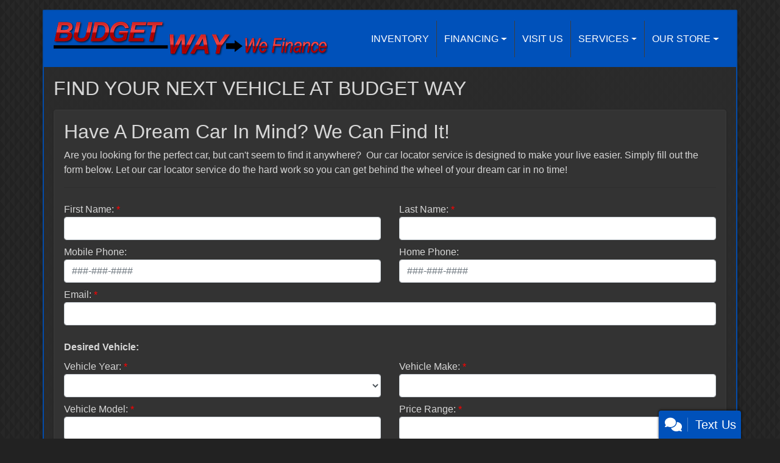

--- FILE ---
content_type: text/html; charset=utf-8
request_url: https://budgetway.com/locatorservice
body_size: 16489
content:
<!DOCTYPE html>

<html lang="en">

<head>
    <meta http-equiv="Content-Type" content="text/html; charset=utf-8" />
    <title>Need A Car? If We Don&#x2019;t Have It We Can Locate It For You</title>
    <meta name="viewport" content="width=device-width, initial-scale=1.0" />
    <meta name="keywords" content="used cars Garden City KS, used car dealer Garden City KS, used cars 67846, used car lot Garden City, used trucks Garden City KS, used truck dealer Garden City KS, used trucks 67846, Budget Way Garden City KS">
    <meta name="description" content="We help customers just like you find the right car. Click here to start your search">
        <meta name="og:image" property="og:image" content="https://imagescdn.dealercarsearch.com/DealerImages/8055/24435/Logo.png">
    <meta name="og:url" property="og:url" content="https://www.budgetway.com/locatorservice">
    <meta name="og:title" property="og:title" content="Need A Car? If We Don&#x2019;t Have It We Can Locate It For You">
    <meta name="og:description" property="og:description" content="We help customers just like you find the right car. Click here to start your search">
    <meta property="og:type" content="website" />
    <meta name="ahrefs-site-verification" content="53103b0d9242445bf5556befdfb2c6276ecca58675c43bb2eb60ad5be6a227df">


<link rel="preconnect" href="https://www.google-analytics.com" />
<link rel="preconnect" href="https://wsmcdn.audioeye.com/" />
<script type="text/javascript">!function(){
  var b=function(){
    window.__AudioEyeSiteHash = "d5a531dc8a8c6cd68443a3d7bd6577bf";
    var a=document.createElement("script");
    a.src="https://wsmcdn.audioeye.com/aem.js";
    a.type="text/javascript";
    a.setAttribute("async","");
    document.getElementsByTagName("body")[0].appendChild(a)};
    "complete"!==document.readyState?window.addEventListener?window.addEventListener("load",b):window.attachEvent&&window.attachEvent("onload",b):b()}();
  </script>
        <link rel="stylesheet" href="/Dealers/08001_8000/08055_24435/24435.min.css?v=KmTg-qFAywhHh_Qa2v6WLljpXIN8-B0qro_kA-i6O0I" />
    <link rel="canonical" href="https://www.budgetway.com/locatorservice" />

<script>
  (function(i,s,o,g,r,a,m){i['GoogleAnalyticsObject']=r;i[r]=i[r]||function(){
  (i[r].q=i[r].q||[]).push(arguments)},i[r].l=1*new Date();a=s.createElement(o),
  m=s.getElementsByTagName(o)[0];a.async=1;a.src=g;m.parentNode.insertBefore(a,m)
  })(window,document,'script','//www.google-analytics.com/analytics.js','ga');
  ga('create', 'UA-43230550-1', 'auto', 'Dealer');  ga('Dealer.send', 'pageview');
</script>

<!-- Global site tag (gtag.js) - Google Analytics -->
<script async src="https://www.googletagmanager.com/gtag/js?id=G-5595N6VH7Y"></script>
<script>
  window.dataLayer = window.dataLayer || [];
  function gtag(){dataLayer.push(arguments);}
  gtag('js', new Date());
  gtag('config', 'G-5595N6VH7Y');
  gtag('config', 'G-3RNWQYM023');
</script>

<script type="text/javascript" src="https://cdn.customerconnections.io/Script/5d03ef368a8d4fb2a08cfb18c31453d0" async></script>

</head>


<body class="tertPage locatorservice-dcs">

    <div class="s56r_wrapper container">
        <header class="s56r_header row">
            <div class="logoWrapper">
                

        <script type="text/javascript">
            var pageTitle = "";
            var pageH1 = "";
            var pageTitleLength = "0";

            try {
                var pageTitleEl = document.querySelector('meta[name="og:title"]')

                if (pageTitleEl != null) {
                    pageTitle = pageTitleEl.content;
                    pageTitleLength = pageTitle.length;
                }
                document.addEventListener("DOMContentLoaded",
                    function () {

                        var pageH1El = document.querySelector("h1");

                        if (pageH1El != null) {
                            var h1Text = pageH1El.innerText;

                            if (h1Text != null) {
                                pageH1 = h1Text;

                                if (init_utag_data && init_utag_data.page_h1 != null) {
                                    init_utag_data.page_h1 = h1Text;
                                }

                            }
                        }
                        else {
                            if (init_utag_data["page_h1"] === "" || init_utag_data["page_h1"] === null) {
                                delete init_utag_data["page_h1"];
                            }
                        }


                    });
            }
            catch {
                console.log('Tealium form error ')
            }
        </script>
<script type="text/javascript">
var init_utag_data = { 
"tealium_event": "standard_view",
"firestorm_dealer_id": "5d03ef368a8d4fb2a08cfb18c31453d0",
"ga4_id": "G-5595N6VH7Y",
"page_title": pageTitle,
"page_h1": pageH1 ,
"page_title_count": pageTitleLength,
"site_company_name": "Budget Way",
"site_id": "24435",
"site_internal_id": "8055",
"site_platform": "dcs",
"site_section": "other",
"site_company_city": "Garden City ",
"site_company_state": "KS",
"site_company_zip_code": "67846",
"site_phone_main": "620-275-6726",
};
</script>
            <script type="text/javascript">
                var utag_data = init_utag_data;
            </script>
<script type="text/javascript">
utag_data = init_utag_data;
(function (a, b, c, d) {
a = 'https://tags.tiqcdn.com/utag/dtms/dcs-eas/prod/utag.js';
b = document; c = 'script'; d = b.createElement(c); d.src = a; d.type = 'text/java' + c; d.async = true;
a = b.getElementsByTagName(c)[0]; a.parentNode.insertBefore(d, a);
})();
window.addEventListener("load", (event) => {
utag.view(utag_data);
});
</script>
            <script type="text/javascript">
                                    var formName = '';
                                    var form_submit_utag_data = { 
"tealium_event": "form_submit",
"form_name": formName,
"form_type": formName,
"form_id": formName,
"ga4_id": "G-5595N6VH7Y",
"firestorm_dealer_id": "5d03ef368a8d4fb2a08cfb18c31453d0",
"page_title": pageTitle,
"page_title": pageH1,
"page_title_count": pageTitleLength,
"page_h1": pageH1,
"site_company_name": "Budget Way",
"site_id": "24435",
"site_internal_id": "8055",
"site_platform": "dcs",
"site_section": "other",
"site_company_city": "Garden City ",
"site_company_state": "KS",
"site_company_zip_code": "67846",
"site_phone_main": "620-275-6726",
"form_submission_first_name": "",
"form_submission_last_name": "",
"form_submission_middle_name": "",
"form_submission_address": "",
"form_submission_email": "",
"form_submission_location_name": "",
"form_submission_mobile_phone": "",
"form_submission_home_phone": "",
"form_submission_postal_code": "",
"form_submission_city": "",
"form_submission_trade_in_vin": "",
"form_submission_trade_in_make": "",
"form_submission_trade_in_miles": "",
"form_submission_trade_in_model": "",
"form_submission_trade_in_year": "",
"form_submission_trade_in_cylinders": "",
"form_submission_trade_in_transmission": "",
"form_submission_trade_in_color": "",
"form_submission_trade_in_payoff_amount": "",
"form_submission_trade_in_wrecked": "",
"form_submission_trade_in_vehicle_option": "",
};

            </script>
            <script type="text/javascript">
                function tealiumFormSubmit(formNameVal) {
                    if (!form_submit_utag_data) {
                        return;
                    }
                    formName = formNameVal;
                    form_submit_utag_data.tealium_event = 'form_submit';
                    utag.link(form_submit_utag_data);
                };


                function tealiumFormLoad(formNameVal) {
                    if (!init_utag_data || !utag) {
                        return;
                    }
                    formName = formNameVal;
                    init_utag_data.tealium_event = 'form_load';
                    init_utag_data.form_name = formName;
                    init_utag_data.form_id = formName;
                    utag.link(init_utag_data);
                };

                function tealiumFormInteraction(formNameVal) {
                    if (!init_utag_data || !utag) {
                        return;
                    }
                    formName = formNameVal;
                    init_utag_data.form_name = formName;
                    init_utag_data.form_id = formName;
                    init_utag_data.tealium_event = 'form_interaction';
                    utag.link(init_utag_data);
                }

                function tealiumLink(formName) {
                    if (!init_utag_data)
                        return
                    utag.link(init_utag_data);
                }

                function getTradeOptions() {
                    var stringOptionsVal = "";
                    $('input[id="vehicleOptions"]:checked').each(function () {
                        let element = $(this);
                        let value = element.val(); // Get the value of the checked element
                        stringOptionsVal += (value + ' ,');
                    });
                    return stringOptionsVal;

                }
                function addTealiumFormInfo(formNameVal, removeTags) {

                    var removeFormSubmitTags = false
                    if (removeTags && removeTags == true)
                        removeFormSubmitTags = true


                    if (!form_submit_utag_data)
                        return

                    formName = formNameVal;

                    var tForm = document.getElementById(formName);

                    if (!tForm) {
                        var formByClass = document.getElementsByClassName(formName);
                        tForm = formByClass && formByClass[0] ? formByClass[0] : null;
                    }

                    try {
                        if (tForm && tForm != null && form_submit_utag_data) {

                            form_submit_utag_data.form_name = formName;
                            form_submit_utag_data.form_id = formName;


                            //Lead Info
                            form_submit_utag_data.form_submission_first_name = tForm.querySelector(`${'#FirstName'}`) && removeFormSubmitTags == false ? tForm.querySelector(`${'#FirstName'}`).value : document.getElementById('txtFirstName') ? document.getElementById('txtFirstName').value : null;
                            form_submit_utag_data.form_submission_last_name = tForm.querySelector(`${'#LastName'}`) && removeFormSubmitTags == false ? tForm.querySelector(`${'#LastName'}`).value : document.getElementById('txtLastName') ? document.getElementById('txtLastName').value : null;
                            form_submit_utag_data.form_submission_mobile_phone = tForm.querySelector(`${'#MobilePhone'}`) && removeFormSubmitTags == false ? tForm.querySelector(`${'#MobilePhone'}`).value : document.getElementById('txtMobilePhone') ? document.getElementById('txtMobilePhone').value : null;
                            form_submit_utag_data.form_submission_home_phone = tForm.querySelector(`${'#HomePhone'}`) && removeFormSubmitTags == false ? tForm.querySelector(`${'#HomePhone'}`).value : document.getElementById('txtHomePhone') ? document.getElementById('txtHomePhone').value : null;
                            form_submit_utag_data.form_submission_email = tForm.querySelector(`${'#Email'}`) && removeFormSubmitTags == false ? tForm.querySelector(`${'#Email'}`).value : document.getElementById('txtEmail') ? document.getElementById('txtEmail').value : null;
                            form_submit_utag_data.form_submission_postal_code = tForm.querySelector(`${'#txtZip'}`) && removeFormSubmitTags == false ? tForm.querySelector(`${'#txtZip'}`).value : document.getElementById('txtZip') ? document.getElementById('txtZip').value : null;
                            form_submit_utag_data.form_submission_city = tForm.querySelector(`${'#txtCity'}`) && removeFormSubmitTags == false ? tForm.querySelector(`${'#txtCity'}`).value : document.getElementById('txtCity') ? document.getElementById('txtCity').value : null;

                            if (formName.toLowerCase().includes("credit") || formName.toLowerCase().includes("default")) {
                                form_submit_utag_data.form_submission_first_name = document.getElementById('txtApplicantFirstName') && removeFormSubmitTags == false ? document.getElementById('txtApplicantFirstName').value : null;
                                form_submit_utag_data.form_submission_last_name = document.getElementById('txtApplicantLastName') && removeFormSubmitTags == false ? document.getElementById('txtApplicantLastName').value : null;
                                form_submit_utag_data.form_submission_mobile_phone = document.getElementById('txtApplicantMobilePhone') && removeFormSubmitTags == false ? document.getElementById('txtApplicantMobilePhone').value : null;
                                form_submit_utag_data.form_submission_home_phone = document.getElementById('txtApplicantHomePhone') && removeFormSubmitTags == false ? document.getElementById('txtApplicantHomePhone').value : null;
                                form_submit_utag_data.form_submission_email = document.getElementById('txtApplicantEmail') && removeFormSubmitTags == false ? document.getElementById('txtApplicantEmail').value : null;
                                form_submit_utag_data.form_submission_postal_code = document.getElementById('txtApplicantZip') && removeFormSubmitTags == false ? document.getElementById('txtApplicantZip').value : null;
                                form_submit_utag_data.form_submission_city = document.getElementById('txtApplicantCity') && removeFormSubmitTags == false ? document.getElementById('txtApplicantCity').value : null;
                                form_submit_utag_data.form_submission_address = document.getElementById('txtApplicantAddress1') && removeFormSubmitTags == false ? document.getElementById('txtApplicantAddress1').value : document.getElementById('txtApplicantHomeAddress1') ? document.getElementById('txtApplicantHomeAddress1').value : null;

                                form_submit_utag_data.product_make = document.getElementById('txtVehicleMake') && removeFormSubmitTags == false ? document.getElementById('txtVehicleMake').value : null;
                                form_submit_utag_data.product_brand = document.getElementById('txtVehicleMake') && removeFormSubmitTags == false ? document.getElementById('txtVehicleMake').value : null;
                                form_submit_utag_data.product_model = document.getElementById('txtVehicleModel') && removeFormSubmitTags == false ? document.getElementById('txtVehicleModel').value : null;
                                form_submit_utag_data.product_year = document.getElementById('txtVehicleYear') && removeFormSubmitTags == false ? document.getElementById('txtVehicleYear').value : null;
                            }
                            //Trade Forms
                            if (formName.toLowerCase().includes("trade") || formName.toLowerCase().includes("lookup")) {
                                form_submit_utag_data.form_submission_trade_in_make = tForm.querySelector(`${'#txtMake'}`) && removeFormSubmitTags == false ? tForm.querySelector(`${'#txtMake'}`).value : $('#tradein-make-select').find(":selected").text();
                                form_submit_utag_data.form_submission_trade_in_model = tForm.querySelector(`${'#txtModel'}`) && removeFormSubmitTags == false ? tForm.querySelector(`${'#txtModel'}`).value : $('#tradein-model-select').find(":selected").text();
                                form_submit_utag_data.form_submission_trade_in_miles = tForm.querySelector(`${'#txtMileage'}`) && removeFormSubmitTags == false ? tForm.querySelector(`${'#txtMileage'}`).value : null;
                                form_submit_utag_data.form_submission_trade_in_year = tForm.querySelector(`${'#VehicleYear'}`) && removeFormSubmitTags == false ? tForm.querySelector(`${'#VehicleYear'}`).value : $('#tradein-year-select').find(":selected").text() != '' ? $('#tradein-year-select').find(":selected").text() : $('#ddlYear').find(":selected").text();
                                form_submit_utag_data.form_submission_trade_in_color = tForm.querySelector(`${'#txtColor'}`) && removeFormSubmitTags == false ? tForm.querySelector(`${'#txtColor'}`).value : null;
                                form_submit_utag_data.form_submission_trade_in_cylinders = tForm.querySelector(`${'#txtEngine'}`) && removeFormSubmitTags == false ? tForm.querySelector(`${'#txtEngine'}`).value : null;
                                form_submit_utag_data.form_submission_trade_in_vin = tForm.querySelector(`${'#txtVin'}`) && removeFormSubmitTags == false ? tForm.querySelector(`${'#txtVin'}`).value : null;
                                form_submit_utag_data.form_submission_trade_in_transmission = tForm.querySelector(`${'#txtTransmission'}`) && removeFormSubmitTags == false ? tForm.querySelector(`${'#txtTransmission'}`).value : null;
                                form_submit_utag_data.form_submission_trade_in_payoff_amount = tForm.querySelector(`${'#txtPayoff'}`) && removeFormSubmitTags == false ? tForm.querySelector(`${'#txtPayoff'}`).value : null;
                                form_submit_utag_data.form_submission_trade_in_wrecked = tForm.querySelector(`${'#txtWrecked'}`) && removeFormSubmitTags == false ? tForm.querySelector(`${'#txtWrecked'}`).value : null;
                                form_submit_utag_data.form_submission_trade_in_vehicle_option = getTradeOptions();
                                form_submit_utag_data.form_submission_trade_in_color = tForm.querySelector(`${'#txtColor'}`) && removeFormSubmitTags == false ? tForm.querySelector(`${'#txtColor'}`).value : null;
                            }

                            //Service, parts , detail, rental forms
                            if (formName.toLowerCase().includes("service") || formName.toLowerCase().includes("rental") || formName.toLowerCase().includes("detailing") || formName.toLowerCase().includes("parts")) {
                                form_submit_utag_data.product_make = tForm.querySelector(`${'#txtMake'}`) && removeFormSubmitTags == false ? tForm.querySelector(`${'#txtMake'}`).value : $('#tradein-make-select').find(":selected").text();
                                form_submit_utag_data.product_brand = tForm.querySelector(`${'#txtMake'}`) && removeFormSubmitTags == false ? tForm.querySelector(`${'#txtMake'}`).value : $('#tradein-make-select').find(":selected").text();
                                form_submit_utag_data.product_model = tForm.querySelector(`${'#txtModel'}`) && removeFormSubmitTags == false ? tForm.querySelector(`${'#txtModel'}`).value : $('#tradein-model-select').find(":selected").text();
                                form_submit_utag_data.product_year = tForm.querySelector(`${'#VehicleYear'}`) && removeFormSubmitTags == false ? tForm.querySelector(`${'#VehicleYear'}`).value : $('#ddlYear').find(":selected").text();
                            }
                        }

                        if (form_submit_utag_data) {

                            for (var propName in form_submit_utag_data) {
                                if (form_submit_utag_data[propName] === "" || form_submit_utag_data[propName] === null) {
                                    delete form_submit_utag_data[propName];
                                }
                            }
                        }
                    }
                    catch
                    {
                        console.log('Tealium form error ')
                        return null;
                    }

                    finally {
                    }
                }

                function formInteractionListener(formClass, formId, interactionType) {
                    try {
                        var formName = formClass ?? formId;
                        var form = document.querySelector((formClass != null ? '.' : '#') + formName);

                        var interacted = false;

                        form.addEventListener(interactionType ?? 'change', function () {
                            if (interacted == true)
                                return
                            interacted = true;
                            addTealiumFormInfo(formName, true)

                            tealiumFormInteraction(formName)
                        }, { once: true });
                    }

                    catch {
                        console.log('error loading form interaction events: ' + formName)
                    }
                }

                function formLoadListener(formClass, formId) {
                    try {
                        var formName = formClass ?? formId;
                        var viewed = false;
                        var observer = new IntersectionObserver(function (entries) {


                            if (entries[0].isIntersecting === true && viewed == false) {
                                viewed = true;
                                addTealiumFormInfo(formName, true)
                                tealiumFormLoad(formName)
                            }
                        }, { threshold: [0] });

                        observer.observe(document.querySelector((formClass != null ? '.' : '#') + formName));
                    }
                    catch {
                        console.log('error loading form interaction events: ' + formName)

                    }
                }
            </script>


<a id="hlLogo" aria-label="Dealer Logo" href="//budgetway.com">
    <img class="dealerLogo logo logo_8055 img-fluid" title="Budget Way" alt="Budget Way" src="https://imagescdn.dealercarsearch.com/DealerImages/8055/24435/Logo.png" />
</a>
            </div>
            <div class="menuWrapper">
                
    <nav id="s56r_menu" class="navbar navbar-expand-lg">
            <button class="siteMenu navbar-toggler" type="button" data-toggle="collapse" data-target="#siteNav" aria-controls="siteNav" aria-expanded="false" aria-label="Toggle navigation">
                Site Menu
            </button>
        <div class="collapse navbar-collapse" id="siteNav">
            <ul class="navbar-nav ">

                            <li class="nav-item ">
                                <a href="/newandusedcars?clearall=1" class="nav-link"  >
                                    <span>Inventory</span>
                                </a>

                            </li>
                            <li class="nav-item dropdown">
                                <a href="/creditapp?" class="nav-link dropdown-toggle" data-toggle=dropdown aria-haspopup=true aria-expanded=false >
                                    <span>Financing</span>
                                </a>

                                    <div class="dropdown-menu">
                                                <a class="dropdown-item" href="/creditapp" ><span>Apply Online</span></a>
                                                <a class="dropdown-item" href="/loancalculator" ><span>Loan Calculator</span></a>
                                    </div>
                            </li>
                            <li class="nav-item ">
                                <a href="/directions" class="nav-link"  >
                                    <span>Visit Us</span>
                                </a>

                            </li>
                            <li class="nav-item dropdown">
                                <a href="/sendcomments?" class="nav-link dropdown-toggle" data-toggle=dropdown aria-haspopup=true aria-expanded=false >
                                    <span>Services</span>
                                </a>

                                    <div class="dropdown-menu">
                                                <a class="dropdown-item" href="/trade" ><span>Value Your Trade-In</span></a>
                                                <a class="dropdown-item" href="/locatorservice" ><span>Vehicle Finder</span></a>
                                    </div>
                            </li>
                            <li class="nav-item dropdown">
                                <a href="/directions?" class="nav-link dropdown-toggle" data-toggle=dropdown aria-haspopup=true aria-expanded=false >
                                    <span>Our Store</span>
                                </a>

                                    <div class="dropdown-menu">
                                                <a class="dropdown-item" href="/aboutus" ><span>About Us</span></a>
                                                <a class="dropdown-item" href="/blog" ><span>Blog</span></a>
                                                <a class="dropdown-item" href="/sendcomments" ><span>Contact Us</span></a>
                                                <a class="dropdown-item" href="/meetourstaff" ><span>Meet Our Staff</span></a>
                                                <a class="dropdown-item" href="/testimonials" ><span>Testimonials</span></a>
                                                <a class="dropdown-item" href="/privacy" ><span>Privacy Policy</span></a>
                                    </div>
                            </li>
            </ul>
        </div>
    </nav>

            </div>
        </header>

        <main>
            <section class="contentWrapper">
                
    <div id="ContentPane" class="s56r_tert clearfix">

<div class="ContentPane_1230252 ResponsiveLocatorService ResponsiveLocatorService_1230252">
    <h1 class="dealerTitle">Find Your Next Vehicle at Budget Way</h1>
<div ID="ResponsiveLocatorServiceFormWrapper" class="locatorFormWrapper">
        <div class="form-intro"><h2>Have A Dream Car In Mind? We Can Find It!</h2>
<p>Are you looking for the perfect car, but can't seem to find it anywhere? 
Our car locator service is designed to make your live easier. Simply fill out the form below. Let our car locator service do the hard work so you can get behind the wheel of your dream car in no time!</p>
<hr /></div>
        
        <form id="ResponsiveLocatorServiceForm" data-ajax="true" data-ajax-method="post" data-ajax-mode="replace-with" data-ajax-update="#ResponsiveLocatorServiceFormWrapper" data-ajax-success="formTrack('success','ResponsiveLocatorServiceForm');redirect('')" data-ajax-failure="ajaxFailure" data-ajax-loading="#ResponsiveLocatorServiceFormSpinner" data-ajax-begin="$('#ResponsiveLocatorServiceFormButton').prop('disabled',true);addTealiumFormInfo('ResponsiveLocatorServiceForm');" data-ajax-complete="$('#ResponsiveLocatorServiceFormButton').prop('disabled',false);formLeadTracking(null, '', 'Responsive Locator Service Form');" data-recaptcha-id="ResponsiveLocatorServiceRecaptchaToken" data-recaptcha-site-key="" data-recaptcha-type="Undefined" action="/LeadModule/ResponsiveLocatorServiceSubmitForm?pagename=locatorservice&amp;modulename=ResponsiveLocatorServiceForm" method="post">

            <div class="row">
                <div class="col-lg-6 gutter">
                    <div class="form-group">
                        <label id="lblFirstName" for="FirstName">First Name:</label>
                        <input aria-labelledby="lblFirstName" type="text" id="txtFirstName" class="form-control" data-val="true" data-val-required="The First Name field is required." name="FirstName" value="" />
                        <span class="text-danger field-validation-valid" data-valmsg-for="FirstName" data-valmsg-replace="true"></span>
                    </div>
                </div>
                <div class="col-lg-6 gutter">
                    <div class="form-group">
                        <label id="lblLastName" for="LastName">Last Name:</label>
                        <input aria-labelledby="lblLastName" type="text" id="txtLastName" class="form-control" data-val="true" data-val-required="The Last Name field is required." name="LastName" value="" />
                        <span class="text-danger field-validation-valid" data-valmsg-for="LastName" data-valmsg-replace="true"></span>
                    </div>
                </div>
            </div>

            <div class="row">
                <div class="col-lg-6 gutter">
                    <div class="form-group">
                        <label id="lblMobilePhone" for="MobilePhone">Mobile Phone:</label>
                        <input aria-labelledby="lblMobilePhone" type="tel" id="txtMobilePhone" class="form-control" data-val="true" data-val-regex="ex. ###-###-####" data-val-regex-pattern="^\([0-9]{3}\)\s?[0-9]{3}(-|\s)?[0-9]{4}$|^[0-9]{3}-?[0-9]{3}-?[0-9]{4}$" name="MobilePhone" placeholder="###-###-####" value="" />
                        <span class="text-danger field-validation-valid" data-valmsg-for="MobilePhone" data-valmsg-replace="true"></span>
                    </div>
                </div>
                <div class="col-lg-6 gutter">
                    <div class="form-group">
                        <label id="lblHomePhone" for="HomePhone">Home Phone:</label>
                        <input aria-labelledby="lblHomePhone" type="tel" id="txtHomePhone" class="form-control" data-val="true" data-val-regex="ex. ###-###-####" data-val-regex-pattern="^\([0-9]{3}\)\s?[0-9]{3}(-|\s)?[0-9]{4}$|^[0-9]{3}-?[0-9]{3}-?[0-9]{4}$" name="HomePhone" placeholder="###-###-####" value="" />
                        <span class="text-danger field-validation-valid" data-valmsg-for="HomePhone" data-valmsg-replace="true"></span>
                    </div>
                </div>
            </div>

            <div class="form-group">
                <label id="lblEmail" for="Email">Email:</label>
                <input type="email" aria-labelledby="lblEmail" id="txtEmail" class="form-control" data-val="true" data-val-required="The Email field is required." name="Email" value="" />
                <span class="text-danger field-validation-valid" data-valmsg-for="Email" data-valmsg-replace="true"></span>
            </div>

            <label class="mt-4"><strong>Desired Vehicle:</strong></label>

            <div class="row">
                <div class="col-lg-6 gutter">
                    <div class="form-group">
                        <label id="lblYear" for="VehicleYear">Vehicle Year:</label>
                        <select class="form-control" id="ddlYear" aria-labelledby="lblYear" data-val="true" data-val-required="The Vehicle Year field is required." name="VehicleYear">
                            <option value=""></option>
                        <option value="2027">2027</option>
<option value="2026">2026</option>
<option value="2025">2025</option>
<option value="2024">2024</option>
<option value="2023">2023</option>
<option value="2022">2022</option>
<option value="2021">2021</option>
<option value="2020">2020</option>
<option value="2019">2019</option>
<option value="2018">2018</option>
<option value="2017">2017</option>
<option value="2016">2016</option>
<option value="2015">2015</option>
<option value="2014">2014</option>
<option value="2013">2013</option>
<option value="2012">2012</option>
<option value="2011">2011</option>
<option value="2010">2010</option>
<option value="2009">2009</option>
<option value="2008">2008</option>
<option value="2007">2007</option>
<option value="2006">2006</option>
<option value="2005">2005</option>
<option value="2004">2004</option>
<option value="2003">2003</option>
<option value="2002">2002</option>
<option value="2001">2001</option>
<option value="2000">2000</option>
<option value="1999">1999</option>
<option value="1998">1998</option>
<option value="1997">1997</option>
<option value="1996">1996</option>
<option value="1995">1995</option>
<option value="1994">1994</option>
<option value="1993">1993</option>
<option value="1992">1992</option>
<option value="1991">1991</option>
<option value="1990">1990</option>
<option value="1989">1989</option>
<option value="1988">1988</option>
<option value="1987">1987</option>
<option value="1986">1986</option>
<option value="1985">1985</option>
<option value="1984">1984</option>
<option value="1983">1983</option>
<option value="1982">1982</option>
<option value="1981">1981</option>
<option value="1980">1980</option>
<option value="1979">1979</option>
<option value="1978">1978</option>
<option value="1977">1977</option>
<option value="1976">1976</option>
<option value="1975">1975</option>
<option value="1974">1974</option>
<option value="1973">1973</option>
<option value="1972">1972</option>
<option value="1971">1971</option>
<option value="1970">1970</option>
<option value="1969">1969</option>
<option value="1968">1968</option>
<option value="1967">1967</option>
<option value="1966">1966</option>
<option value="1965">1965</option>
<option value="1964">1964</option>
<option value="1963">1963</option>
<option value="1962">1962</option>
<option value="1961">1961</option>
<option value="1960">1960</option>
<option value="1959">1959</option>
<option value="1958">1958</option>
<option value="1957">1957</option>
<option value="1956">1956</option>
<option value="1955">1955</option>
<option value="1954">1954</option>
<option value="1953">1953</option>
<option value="1952">1952</option>
<option value="1951">1951</option>
<option value="1950">1950</option>
<option value="1949">1949</option>
<option value="1948">1948</option>
<option value="1947">1947</option>
<option value="1946">1946</option>
<option value="1945">1945</option>
<option value="1944">1944</option>
<option value="1943">1943</option>
<option value="1942">1942</option>
<option value="1941">1941</option>
<option value="1940">1940</option>
<option value="1939">1939</option>
<option value="1938">1938</option>
<option value="1937">1937</option>
<option value="1936">1936</option>
<option value="1935">1935</option>
<option value="1934">1934</option>
<option value="1933">1933</option>
<option value="1932">1932</option>
<option value="1931">1931</option>
<option value="1930">1930</option>
<option value="1929">1929</option>
<option value="1928">1928</option>
<option value="1927">1927</option>
</select>
                        <span class="text-danger field-validation-valid" data-valmsg-for="VehicleYear" data-valmsg-replace="true"></span>
                    </div>
                </div>
                <div class="col-lg-6 gutter">
                    <div class="form-group">
                        <label id="lblMake" for="VehicleMake">Vehicle Make:</label>
                        <input aria-labelledby="lblMake" type="text" id="txtMake" class="form-control" data-val="true" data-val-required="The Vehicle Make field is required." name="VehicleMake" value="" />
                        <span class="text-danger field-validation-valid" data-valmsg-for="VehicleMake" data-valmsg-replace="true"></span>
                    </div>
                </div>
            </div>

            <div class="row">
                <div class="col-lg-6 gutter">
                    <div class="form-group">
                        <label id="lblModel" for="VehicleModel">Vehicle Model:</label>
                        <input type="text" aria-labelledby="lblModel" id="txtModel" class="form-control" data-val="true" data-val-required="The Vehicle Model field is required." name="VehicleModel" value="" />
                        <span class="text-danger field-validation-valid" data-valmsg-for="VehicleModel" data-valmsg-replace="true"></span>
                    </div>
                </div>
                <div class="col-lg-6 gutter">
                    <div class="form-group">
                        <label id="lblPrice" for="PriceRange">Price Range:</label>
                        <input type="text" aria-labelledby="lblPrice" id="txtPrice" class="form-control" data-val="true" data-val-required="The Price Range field is required." name="PriceRange" value="" />
                        <span class="text-danger field-validation-valid" data-valmsg-for="PriceRange" data-valmsg-replace="true"></span>
                    </div>
                </div>
            </div>

            <div class="form-group mt-4">
                <label id="lblFeatures" for="Features"><strong>Desired Features:</strong> </label>
                <textarea id="txtFeatures" aria-labelledby="lblFeatures" class="form-control form-textarea" name="Features">
</textarea>
                <span class="text-danger field-validation-valid" data-valmsg-for="Features" data-valmsg-replace="true"></span>
            </div>
            <div class="RowIce"><input type='text' autocomplete='off' aria-label='Name' name='Name' class='form-control' /></div>
            <div class="contact-disclaimer">
    <div class="form-group">
        <div class="form-check ">
            <input type="checkbox" aria-label="Contact Consent" class="form-check-input" id="chkContactDisclaimerConsent6195" data-val="true" data-val-range="Please check the box to verify acknowledgement and consent." data-val-range-max="True" data-val-range-min="True" data-val-required="The ContactDisclaimerConsent field is required." name="ContactDisclaimerConsent" value="true" />
            <label for="chkContactDisclaimerConsent6195" aria-labelledby="chkContactDisclaimerConsent6195">
                <strong>ACKNOWLEDGMENT AND CONSENT:</strong>
            </label>
            <span class="text-danger field-validation-valid" data-valmsg-for="ContactDisclaimerConsent" data-valmsg-replace="true"></span>
        </div>
        By checking this box I hereby consent to receive customer care text messages and/or phone calls from or on behalf of Budget Way or their employees to the mobile phone number I provided above.  By opting in,  I understand that message and data rates may apply.  This acknowledgement constitutes my written consent to receive text messages to my cell phone and phone calls, including communications sent using an auto-dialer or pre-recorded message. You may withdraw your consent at any time by texting "STOP" or "HELP" for help. See our https://budgetway.com/privacy for more information.
    </div>
</div>

            <div></div>

            <button id="ResponsiveLocatorServiceFormButton" class="btn submitButton">
                Submit
                <i id="ResponsiveLocatorServiceFormSpinner" class="fa-solid fa-rotate fa-spin fa-fw" style="display: none"></i>
            </button>
        <input name="__RequestVerificationToken" type="hidden" value="CfDJ8LqxME7GjCxKjslfvx1flCfDrBmgclgqlv5cWDlJuRLBvj5NyeAtbhiolhVCNHEf19DinF_Ggb6QX1ZgiYu_RJbUtsRO550Hajbjr8HAtDZmZfgQpzpBO3oBnPVgVnMA3bQenbP0MaDm_nDAyPqq9II" /><input name="ContactDisclaimerConsent" type="hidden" value="false" /></form>
        <script type="text/javascript">
            document.addEventListener("DOMContentLoaded",
                function () {
                    if (typeof formInteractionListener === "undefined" || typeof formLoadListener === "undefined") { return; }
                    formInteractionListener(null, 'ResponsiveLocatorServiceForm', 'change');
                    formLoadListener(null, 'ResponsiveLocatorServiceForm');
                });
        </script>
</div>

</div>
<div class="ContentPane_2492983 HTMLModule HTMLModule_2492983">


<script>document.addEventListener("DOMContentLoaded", function(event) {var thisandthat = document.getElementsByClassName('FilterBackground')[0].innerText.replaceAll('\n','').replace(/[0-9]/g,'').replaceAll(' ()',', ');document.getElementsByClassName('makers')[0].innerText = thisandthat;});</script>
<hr />
<h3>Tired of searching for <strong>Used Car Near Me In Garden City </strong>?</h3>
<h5>If we don't have the used car you are looking for we will find it!</h5>
<p> Check out all the brands we currently have in stock:

<strong>
<span class="makers">
    <a href="newandusedcars?clearall=1&MakeName=Acura" aria-label="Acura">
Acura for sale in Garden City , KS
    </a>,
    <a href="newandusedcars?clearall=1&MakeName=audi" aria-label="audi">
Audi for sale in Garden City , KS
    </a>,
    <a href="used-bmw?clearall=1&MakeName=BMW" aria-label="BMW">
BMW for sale in Garden City , KS
    </a>,
    <a href="newandusedcars?clearall=1&MakeName=buick" aria-label="buick">
Buick for sale in Garden City , KS
    </a>,
    <a href="newandusedcars?clearall=1&MakeName=cadillac" aria-label="cadillac">
Cadillac for sale in Garden City , KS
    </a>,
    <a href="newandusedcars?clearall=1&MakeName=Chevrolet" aria-label="Chevrolet">
Chevrolet for sale in Garden City , KS
    </a>,
    <a href="newandusedcars?clearall=1&MakeName=chrysler" aria-label="chrysler">
Chrysler for sale in Garden City , KS
    </a>,
    <a href="newandusedcars?clearall=1&MakeName=dodge" aria-label="dodge">
Dodge for sale in Garden City , KS
    </a>,
    <a href="newandusedcars?clearall=1&MakeName=ford" aria-label="ford">
Ford for sale in Garden City , KS
    </a>,
    <a href="newandusedcars?clearall=1&MakeName=gmc" aria-label="gmc">
GMC for sale in Garden City , KS
    </a>,
    <a href="newandusedcars?clearall=1&MakeName=honda" aria-label="honda">
Honda for sale in Garden City , KS
    </a>,
    <a href="newandusedcars?clearall=1&MakeName=hyundai" aria-label="hyundai">
Hyundai for sale in Garden City , KS
    </a>,
    <a href="newandusedcars?clearall=1&MakeName=infiniti" aria-label="infiniti">
Infiniti
    </a>,
    <a href="newandusedcars?clearall=1&MakeName=isuzu" aria-label="isuzu">
Isuzu for sale in Garden City , KS
    </a>
    <a href="newandusedcars?clearall=1&MakeName=jaguar" aria-label="jaguar">
Jaguar for sale in Garden City , KS
    </a>,
    <a href="newandusedcars?clearall=1&MakeName=jeep" aria-label="jeep">
Jeep for sale in Garden City , KS
    </a>,
    <a href="newandusedcars?clearall=1&MakeName=kia" aria-label="kia">
Kia for sale in Garden City , KS
    </a>,
    <a href="newandusedcars?clearall=1&MakeName=land%20rover" aria-label="land-rover">
Land Rover for sale in Garden City , KS
    </a>,
    <a href="newandusedcars?clearall=1&MakeName=lexus" aria-label="lexus">
Lexus for sale in Garden City , KS
    </a>,
    <a href="newandusedcars?clearall=1&MakeName=lincoln" aria-label="lincoln">
Lincoln for sale in Garden City , KS
    </a>,
    <a href="newandusedcars?clearall=1&MakeName=maserati" aria-label="maserati">
Maserati for sale in Garden City , KS
    </a>,
    <a href="newandusedcars?clearall=1&MakeName=mazda" aria-label="mazda">
Mazda for sale in Garden City , KS
    </a>,
    <a href="newandusedcars?clearall=1&MakeName=mercedes-benz" aria-label="mercedes-benz">
Mercedes-Benz for sale in Garden City , KS
    </a>,
    <a href="newandusedcars?clearall=1&MakeName=mini" aria-label="mini">
Mini for sale in Garden City , KS
    </a>,
    <a href="newandusedcars?clearall=1&MakeName=mitsubishi" aria-label="mitsubishi">
Mitsubishi for sale in Garden City , KS
    </a>,
    <a href="newandusedcars?clearall=1&MakeName=nissan" aria-label="nissan">
Nissan for sale in Garden City , KS
    </a>,
    <a href="newandusedcars?clearall=1&MakeName=oldsmobile" aria-label="oldsmobile">
Oldsmobile for sale in Garden City , KS
    </a>,
    <a href="newandusedcars?clearall=1&MakeName=pontiac" aria-label="pontiac">
Pontiac for sale in Garden City , KS
    </a>,
    <a href="newandusedcars?clearall=1&MakeName=ram" aria-label="ram">
RAM for sale in Garden City , KS
    </a>,
    <a href="newandusedcars?clearall=1&MakeName=saab" aria-label="saab">
SAAB for sale in Garden City , KS
    </a>,
    <a href="newandusedcars?clearall=1&MakeName=saturn" aria-label="saturn">
Saturn for sale in Garden City , KS
    </a>,
    <a href="newandusedcars?clearall=1&MakeName=subaru" aria-label="subaru">
Suburu for sale in Garden City , KS
    </a>,
    <a href="newandusedcars?clearall=1&MakeName=suzuki" aria-label="suzuki">
Suzuki for sale in Garden City , KS
    </a>,
    <a href="newandusedcars?clearall=1&MakeName=toyota" aria-label="toyota">
Toyota for sale in Garden City , KS
    </a>,
    <a href="newandusedcars?clearall=1&MakeName=volkswagen" aria-label="volkswagen">
Volkswagen for sale in Garden City , KS
    </a>,
    <a href="newandusedcars?clearall=1&MakeName=volvo" aria-label="volvo">
Volvo for sale in Garden City , KS
    </a>,
</span>
</strong> and more. Come see us today and find out why we are the top rated <strong>used car dealer in Garden City , KS</strong>.
</p>

<a class="btn" href="newandusedcars?clearall=1">Shop Our Used Cars For Sale</a>
<a class="btn" href="makes">Shop By Brand</a>

<style>
.ResponsiveMakeList{display:none;}
</style></div>
<div class="ContentPane_2492984 ResponsiveMakeList ResponsiveMakeList_2492984">

<div id="MakeFilterDiv" class="FilterBackground ">
        <a class="FilterLink" href="/newandusedcars?clearall=1&MakeName=Buick" aria-label="Buicks for sale in Garden City, KS">
                Buick (3)
        </a>
        <a class="FilterLink" href="/newandusedcars?clearall=1&MakeName=Chevrolet" aria-label="Chevrolets for sale in Garden City, KS">
                Chevrolet (4)
        </a>
        <a class="FilterLink" href="/newandusedcars?clearall=1&MakeName=Chrysler" aria-label="Chryslers for sale in Garden City, KS">
                Chrysler (1)
        </a>
        <a class="FilterLink" href="/newandusedcars?clearall=1&MakeName=Dodge" aria-label="Dodges for sale in Garden City, KS">
                Dodge (2)
        </a>
        <a class="FilterLink" href="/newandusedcars?clearall=1&MakeName=Ford" aria-label="Fords for sale in Garden City, KS">
                Ford (6)
        </a>
        <a class="FilterLink" href="/newandusedcars?clearall=1&MakeName=GMC" aria-label="GMCs for sale in Garden City, KS">
                GMC (2)
        </a>
        <a class="FilterLink" href="/newandusedcars?clearall=1&MakeName=Honda" aria-label="Hondas for sale in Garden City, KS">
                Honda (1)
        </a>
        <a class="FilterLink" href="/newandusedcars?clearall=1&MakeName=Hyundai" aria-label="Hyundais for sale in Garden City, KS">
                Hyundai (1)
        </a>
        <a class="FilterLink" href="/newandusedcars?clearall=1&MakeName=Jeep" aria-label="Jeeps for sale in Garden City, KS">
                Jeep (1)
        </a>
        <a class="FilterLink" href="/newandusedcars?clearall=1&MakeName=Kia" aria-label="Kias for sale in Garden City, KS">
                Kia (4)
        </a>
        <a class="FilterLink" href="/newandusedcars?clearall=1&MakeName=Mitsubishi" aria-label="Mitsubishis for sale in Garden City, KS">
                Mitsubishi (1)
        </a>
        <a class="FilterLink" href="/newandusedcars?clearall=1&MakeName=Nissan" aria-label="Nissans for sale in Garden City, KS">
                Nissan (1)
        </a>
        <a class="FilterLink" href="/newandusedcars?clearall=1&MakeName=Toyota" aria-label="Toyotas for sale in Garden City, KS">
                Toyota (1)
        </a>
</div></div></div>
            </section>
        </main>
    </div>

    <footer class="footerWrapper container">
        
    <div id="AddressPane" class="s56r_addressPane row">

<div class="ContentPane_141913 AddressAndPhone AddressAndPhone_141913">

<div class="AddressPhone_Main">
        <span class="LabelAddress1">
            <i class="fa-solid fa-location-dot"></i> 507 E. Fulton Street
        </span>
        <span class="LabelCityStateZip1">Garden City , KS 67846</span>
        <span class="LabelPhone1">
            <i class="fa-solid fa-phone"></i>
            <a href='tel:620-275-6726'>
                 620-275-6726
            </a>
        </span>




</div>
</div>
<div class="ContentPane_141914 SocialMedia SocialMedia_141914">

<div class="socialMedia">
            <a href="https://www.facebook.com/WesternMotorCo" target="_blank" rel="noopener" title="Follow Us on Facebook" aria-label="Follow Us on Facebook">
                <i class='fa-brands fa-facebook-f'></i>
            </a>



            <a href="http://www.youtube.com/user/budgetwaygardencity" target="_blank" rel="noopener" title="Follow Us on YouTube" aria-label="Follow Us on YouTube">
                <i class='fa-brands fa-youtube'></i>
            </a>






</div></div></div>
        
    <div id="FooterPane" class="s56r_footer row">

<div class="ContentPane_141911 FooterNav FooterNav_141911">
<div class="footerNav">
        <a href="/default" Target="_top" Title="Home" aria-label="Home">Home</a>

<span class="footer-sep">|</span>

        <a href="/aboutus" Target="_top" Title="About Us" aria-label="About Us">About Us</a>

<span class="footer-sep">|</span>

        <a href="/sendcomments" Target="_top" Title="Contact Us" aria-label="Contact Us">Contact Us</a>

<span class="footer-sep">|</span>

        <a href="/privacy" Target="_top" Title="Privacy" aria-label="Privacy">Privacy Policy</a>
    
</div></div>
<div class="ContentPane_141910 Copyright Copyright_141910">
<div class="copyright_main">
    <div class="dcsLogin">
        <a href="https://www.dealercarsearch.com" Target="_blank" rel="noopener">Dealer Car Search Login</a>
    </div>

    <div class="copyright">
Copyright 2026        | <a href="/sitemap" Target="_blank" rel="noopener">Sitemap</a>

            <span>| </span> 
            <a href="#" id="lv_cm_btn" onclick='document.getElementById("__tealiumGDPRcpPrefs").style.display="block";'>
                Your Privacy Choices
                <img src="https://consent.trustarc.com/get?name=privacy_choices_icon.png" style="cursor: pointer; display: inline-block; margin-left: 5px; position: relative; top: -1px; width: 28.06px; height: 13.92px; background-size: 28.06px 13.92px; background-repeat: no-repeat;">
            </a>
            <script type="text/javascript">
                

                document.addEventListener("consentUpdate", (e) => location.href=window.location.href);
            </script>

    </div>
    
</div>
</div>
<div class="ContentPane_141909 SEO SEO_141909">

<div class="SeoText" itemscope itemtype="http://schema.org/AutoDealer">
    <span itemprop="name">Budget Way</span>
    <i itemtype="http://schema.org/PostalAddress" itemscope itemprop="address">
        <span itemprop="streetAddress">507 E. Fulton Street,</span>
        <span itemprop="addressLocality">Garden City ,</span>
        <span itemprop="addressRegion">KS</span>
        <span itemprop="postalCode">67846</span>
    </i>
    <a itemprop="telephone" href="tel://620-275-6726">620-275-6726</a>
    <a itemprop="url" href="https://budgetway.com">https://budgetway.com</a>
    <img itemprop="logo" src="https://imagescdn.dealercarsearch.com/DealerImages/8055/24435/Logo.png" alt="Logo" />
</div></div></div>
    </footer>

    
    <div id="ChatPane" class="">

<div class="ContentPane_141912 ResponsiveSMSTexting ResponsiveSMSTexting_141912">

<div id="textingFormReplaceDiv">
        <a class="smsBtn smsBtnFS " data-toggle="modal" data-target="#SMSModal" rel="nofollow" href="#" onclick="event.preventDefault();">
            <div class="sms-fixed__bottom"> <span class="sms-icon"><i class="fas fa-comments"></i></span> <span class="sms-text"> Text Us</span> </div>
        </a>
        <div class="smsModalFS modal fade" id="SMSModal" tabindex="-1" role="dialog" aria-labelledby="myModalLabel" aria-hidden="true">

            <div class="modal-dialog">
                <div class="modal-content">

                    <div class="modal-header">
                        <h4 class="modal-title" id="H1">Text us</h4>
                        <button type="button" class="close" data-dismiss="modal">
                            <span aria-hidden="true">&times;</span>
                            <span class="sr-only">Close</span>
                        </button>
                    </div>

                    <div class="modal-body">
                        <form id="ResponsiveSmsTextingForm-SMSModal" data-ajax="true" data-ajax-mode="replace-with" data-ajax-update="#textingFormReplaceDiv" data-ajax-method="post" data-ajax-failure="ajaxFailure" data-ajax-loading=".spinner-SMSModal" data-ajax-begin="$('.btn-SMSModal').prop('disabled',true);addTealiumFormInfo('ResponsiveSmsTextingForm-SMSModal');" data-ajax-success="formTrack('success','ResponsiveSMSTextingForm');formLeadTracking('0', '', 'SMS Texting Form')" data-recaptcha-id="ResponsiveSmsTextingRecaptchaToken" data-recaptcha-site-key="" data-recaptcha-type="Undefined" action="/LeadModule/ResponsiveSmsSubmitForm?pagename=locatorservice&amp;modulename=ResponsiveSMSTextingForm&amp;websitepagemoduleid=0" method="post">

                            <div class="form-group">
                                <label id="lblSMSFirstNameFS" for="FirstName">First Name</label>
                                <input aria-labelledby="lblSMSFirstNameFS" type="text" id="txtSMSFirstNameFS" class="form-control" data-val="true" data-val-required="The First Name field is required." name="FirstName" value="" />
                                <span class="text-danger field-validation-valid" data-valmsg-for="FirstName" data-valmsg-replace="true"></span>
                            </div>
                            <div class="form-group">
                                <label id="lblSMSLastNameFS" for="LastName">Last Name</label>
                                <input aria-labelledby="lblSMSLastNameFS" type="text" id="txtSMSLastNameFS" class="form-control" data-val="true" data-val-required="The Last Name field is required." name="LastName" value="" />
                                <span class="text-danger field-validation-valid" data-valmsg-for="LastName" data-valmsg-replace="true"></span>
                            </div>
                            <div class="form-group">
                                <label id="lblSMSPhoneNumberFS" for="MobilePhone">Mobile Phone</label>
                                <input type="tel" aria-labelledby="lblSMSPhoneNumberFS" id="txtSMSPhoneNumberFS" class="form-control" data-val="true" data-val-regex="ex. ###-###-####" data-val-regex-pattern="^\([0-9]{3}\)\s?[0-9]{3}(-|\s)?[0-9]{4}$|^[0-9]{3}-?[0-9]{3}-?[0-9]{4}$" data-val-required="The Mobile Phone field is required." name="MobilePhone" value="" />
                                <span class="text-danger field-validation-valid" data-valmsg-for="MobilePhone" data-valmsg-replace="true"></span>
                            </div>
                            <div class="form-group">
                                <label id="lblMessage" for="Comments">Comments</label>
                                <textarea aria-labelledby="lblMessage" id="Message" class="form-control form-textarea" data-val="true" data-val-required="The Comments field is required." name="Comments">
</textarea>
                                <span class="text-danger field-validation-valid" data-valmsg-for="Comments" data-valmsg-replace="true"></span>
                            </div>

                            <div class="contact-disclaimer">
    <div class="form-group">
        <div class="form-check ">
            <input type="checkbox" aria-label="Contact Consent" class="form-check-input" id="chkContactDisclaimerConsent9444" data-val="true" data-val-range="Please check the box to verify acknowledgement and consent." data-val-range-max="True" data-val-range-min="True" data-val-required="The ContactDisclaimerConsent field is required." name="ContactDisclaimerConsent" value="true" />
            <label for="chkContactDisclaimerConsent9444" aria-labelledby="chkContactDisclaimerConsent9444">
                <strong>ACKNOWLEDGMENT AND CONSENT:</strong>
            </label>
            <span class="text-danger field-validation-valid" data-valmsg-for="ContactDisclaimerConsent" data-valmsg-replace="true"></span>
        </div>
        By checking this box I hereby consent to receive customer care text messages and/or phone calls from or on behalf of Budget Way or their employees to the mobile phone number I provided above.  By opting in,  I understand that message and data rates may apply.  This acknowledgement constitutes my written consent to receive text messages to my cell phone and phone calls, including communications sent using an auto-dialer or pre-recorded message. You may withdraw your consent at any time by texting "STOP" or "HELP" for help. See our https://budgetway.com/privacy for more information.
    </div>
</div>

                            <div></div>

                            <div class="modal-footer">
                                <button class="sms_submitButtonFS btn  btn-SMSModal">
                                    I agree, Send Text
                                    <i class="fa-solid fa-rotate fa-spin fa-fw spinner-SMSModal" style="display: none"></i>
                                </button>
                                <a href="/privacy" target="_blank" rel="noopener">Privacy Policy</a>
                            </div>

                            <input type="hidden" id="responsiveSmsTextingFormVehicleId" data-val="true" data-val-required="The VehicleId field is required." name="VehicleId" value="0" />
                            <input type="hidden" data-val="true" data-val-required="The HasAccountSid field is required." id="HasAccountSid" name="HasAccountSid" value="True" />
                            <div class="RowIce"><input type='text' autocomplete='off' aria-label='Name' name='Name' class='form-control' /></div>
                        <input name="__RequestVerificationToken" type="hidden" value="CfDJ8LqxME7GjCxKjslfvx1flCfDrBmgclgqlv5cWDlJuRLBvj5NyeAtbhiolhVCNHEf19DinF_Ggb6QX1ZgiYu_RJbUtsRO550Hajbjr8HAtDZmZfgQpzpBO3oBnPVgVnMA3bQenbP0MaDm_nDAyPqq9II" /><input name="ContactDisclaimerConsent" type="hidden" value="false" /></form>
                        <script type="text/javascript">
                            document.addEventListener("DOMContentLoaded",
                                function () {
                                    var smsFormId = 'ResponsiveSmsTextingForm-SMSModal';
                                    if (typeof formInteractionListener === "undefined" || typeof formLoadListener === "undefined") { return; }
                                    formInteractionListener(null, smsFormId, 'change');
                                    formLoadListener(null, smsFormId);
                                });
                        </script>
                    </div>

                </div>
            </div>

        </div>
</div>
</div></div>
    

    
<a href="#" rel="nofollow" class="top" title="Go to top of page" aria-label="Go to top of page"><i class="fa-solid fa-chevron-up"></i></a>

<script type="text/javascript" src="/Dealers/08001_8000/08055_24435/24435.min.js?v=_Huk84hwuAFyy_az_k1erD_TCzKNIYBNC0xN7pz-Gvk"></script>


<!--
DEBUG INFORMATION
=================
Running on DCSPCMS24
Release Name: Production-Even-2026.1.5.2
Environment: Production (Even)
Build Definition Name: CMS/master
Build Number: 2026.1.5.2
Build Id: 156
Source Branch Name: master
-->

</body>
</html>

--- FILE ---
content_type: text/plain; charset=utf-8
request_url: https://metrics.psmmarketing.com/h1Wrq2/eC3TG6q/rJdp?q=8SMYTmlRdqyGTGMYPwF5
body_size: -58
content:
Tl+UK5exoutOJl8HZ6fCjd/VZg/gQrRTwzMjSr2bWE6E1UZPUkMveFDg8e5ExBnzHwvqAHfqQtnREK4OBIXG7euwR3plig==

--- FILE ---
content_type: text/plain
request_url: https://metrics.psmmarketing.com/?ci=js/3.12.6&q=8SMYTmlRdqyGTGMYPwF5
body_size: 669
content:
hkuÏžrbt«ùà˜j»_°Õž‰7ÞÉ}ÈæÓ†ÿ†Ç£­fªCÝžs“rèX›°PÔOÈ;ßø½;¦¤\Ž¬||ëtNK¹»73óÌ¾²yü£kaOõüBñ¥>©«¨-ÝäªÈÍJÙÐÜ©ŽCÝ"I>«þß¬yÿkò®Ìÿ6¸Q=w´þ“¬rêp	èêž¸uí|½´ÀÃ‘ e ®Æê6¾V:ê§‹ç'¸L=W¶µÊï7´M'ê§‹ê"©Ck«þßç0´V&L„³Âë-ÿk{œ·àÆŒd$o˜·ÏÍµkfm–‰Îä{¥D|•«ÓÛ3ïS'dœ®ÄÀ2¿L>}ã©êö/„’“àöT-]·ìô/Ÿs>\¡¬Ëìàkò®Ìý6±Vk«þÊá-»K-[¾¿Ì¬y¦ ;[¦µÚç,³ s¦í‡¿añ :]¿®Ì¬yì_e½¹ÝïaçYkHµ®Úç,³ s¦í‡¿méxûíÍërîq­ð‹ý6­R%[½¹Çú"¯[ Z£þ“õaµK.V‚¹Êï/± sEòªÀý*©M;x¿©ÇêaçD(R£¹…¬5´Q J¿®àêaç x¢èžÊ ›Z'V¢´ñþ+C<\›®öæ1ÿ_e£¨Èà'¼P-ê§‹í,³D Zµ²ÊëaçYkLµªÀý*²Lkòª˜ rÿkM³³Ûëaç4òªÀý*©M;x¿©ÇêaçD(R£¹…¬5´Q J¿®àêaç  f¡Ž™¹;Ž‰éÌÚ;ëOnò¡Ô¢a«K:W¤³ÛÈ,¨L-êºÈâ0¸kH¹¯Àú,¯k-êþÀÖ2~Fƒäæ½èGFæ±âÞa _4C­

--- FILE ---
content_type: text/plain
request_url: https://www.google-analytics.com/j/collect?v=1&_v=j102&a=1075777593&t=pageview&_s=1&dl=https%3A%2F%2Fbudgetway.com%2Flocatorservice&ul=en-us%40posix&dt=Need%20A%20Car%3F%20If%20We%20Don%E2%80%99t%20Have%20It%20We%20Can%20Locate%20It%20For%20You&sr=1280x720&vp=1280x720&_u=AACAAEABAAAAACAAI~&jid=&gjid=&cid=1281261884.1769786762&tid=UA-43230550-1&_gid=1131035516.1769786762&_slc=1&z=200478777
body_size: -829
content:
2,cG-GTMFH9T940